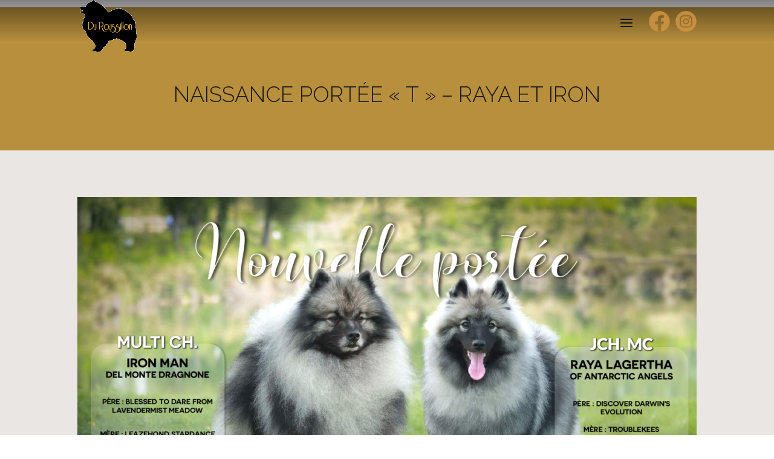

--- FILE ---
content_type: text/css
request_url: https://www.elevagecaninduroussillon.fr/wp-content/themes/divi-child/style.css?ver=4.21.0
body_size: 3689
content:
/*
 Theme Name:     Divi Child
 Theme URI:      https://www.elegantthemes.com/gallery/divi/
 Description:    Divi Child Theme
 Author:         Elegant Themes
 Author URI:     https://www.elegantthemes.com
 Template:       Divi
 Version:        1.0.0
*/
 
 
/* =Theme customization starts here
------------------------------------------------------- */


@font-face {
    font-family: 'rieslingregular';
    src: url('fonts/riesling-webfont.woff2') format('woff2'),
         url('fonts/riesling-webfont.woff') format('woff');
    font-weight: normal;
    font-style: normal;

}




/* custom menu */
header#main-header{background: transparent;box-shadow: inherit;background-image: linear-gradient(to bottom, rgba(0, 0, 0, 0.5) 0%, rgba(0, 0, 0, 0) 80%);position: relative;z-index: 1000;}
header#main-header #top-menu li{letter-spacing: 1px;}
nav#top-menu-nav > ul#top-menu > li > a:hover{color:#b78f3d;}
nav#top-menu-nav > ul#top-menu > li > ul.sub-menu > li > a:hover{color:#b78f3d;background-color: white;}
header#main-header #et-top-navigation{margin-right:100px;}
header#main-header .social-icons{display: inline-block;position: absolute;top: 18px;right: 0px;transition: all 0.2s ease 0.05s;}
header#main-header .social-icons > a:first-child{margin-right:5px;}
header#main-header .social-icons a img{width:35px;transition: all 0.2s ease 0.05s;opacity:0.9;}
header#main-header .social-icons a:hover img{opacity:1;}
header#main-header.et-fixed-header{background-image: linear-gradient(to bottom, rgba(0, 0, 0, 0.8) 0%, rgba(0, 0, 0, 0.8) 90%);}
header#main-header.et-fixed-header .social-icons{top:20px;}
header#main-header.et-fixed-header .social-icons a img{width:26px;}
header#main-header.et-fixed-header .container{height:66px;}
header#main-header.et-fixed-header .container #et-top-navigation{padding-top: 25px;}
header#main-header.et-fixed-header .container #logo{padding: 4px 0px;}

/* accueil */
.home h1{font-family: 'rieslingregular' !important;}
/*h1{font-family: 'rieslingregular' !important;}*/
.home h3{font-weight:300;}
.home #grille-actu .column.size-1of3{margin-right: 25px;}
.home #grille-actu .column.size-1of3:nth-child(2){margin-top:40px;}
.home #grille-actu article .et_pb_image_container{height:200px;}
.home #grille-actu article .et_pb_image_container .entry-featured-image-url{position: relative;width: 100%; /* Vous pouvez ajuster la largeur en fonction de vos besoins */height: 100%; /* Vous pouvez ajuster la hauteur en fonction de vos besoins */overflow: hidden;}
.home #grille-actu article .et_pb_image_container .entry-featured-image-url img{position: absolute;top: 0;left: 50%;height: 100%;width: auto;object-fit: cover;object-position: center;transform: translateX(-50%);}
.home #grille-actu article .post-content-inner{margin-bottom: 15px;}
.home #grille-actu article .post-content .more-link{padding: 5px 10px 5px 10px;border:1px solid #181915;}
.home #grille-actu article .post-content .more-link:hover{background-color:#181915;color:white !important;}
.home .colonne-70{width:70%;margin-right:0px;}
.home .colonne-30{width:30%;margin-right:0px;}
.home .picto-rs{opacity:0.9;}
.home .picto-rs:hover{opacity:1;}

/* nos chiots */
.page-id-1664 #grille-post .column.size-1of3{margin-right: 25px;}
.page-id-1664 #grille-post article .et_pb_image_container{height:240px;}
.page-id-1664 #grille-post article .et_pb_image_container .entry-featured-image-url{position: relative;width: 100%; /* Vous pouvez ajuster la largeur en fonction de vos besoins */height: 100%; /* Vous pouvez ajuster la hauteur en fonction de vos besoins */overflow: hidden;}
.page-id-1664 #grille-post article .et_pb_image_container .entry-featured-image-url img{position: absolute;top: 0;left: 50%;height: 100%;width: auto;object-fit: cover;object-position: center;transform: translateX(-50%);transition: all 0.2s ease 0.05s;}
.page-id-1664 #grille-post article .et_pb_image_container .entry-featured-image-url img:hover{opacity:0.9;}
.page-id-1664 #grille-post article h2.entry-title{display: flex;align-items: center;height: 30px;}
.page-id-1664 #grille-post article h2.entry-title a:hover{text-decoration:underline;}
.page-id-1664 #grille-post article .post-content-inner{margin-bottom: 15px;}
.page-id-1664 #grille-post article .post-content .more-link{padding: 5px 10px 5px 10px;border:1px solid #181915;}
.page-id-1664 #grille-post article .post-content .more-link:hover{background-color:#181915;color:white !important;}

/* page actualites */
.page-id-14 #grille-actu .column.size-1of3{margin-right: 25px;}
.page-id-14 #grille-actu article .et_pb_image_container{height:240px;}
.page-id-14 #grille-actu article .et_pb_image_container .entry-featured-image-url{position: relative;width: 100%; /* Vous pouvez ajuster la largeur en fonction de vos besoins */height: 100%; /* Vous pouvez ajuster la hauteur en fonction de vos besoins */overflow: hidden;}
.page-id-14 #grille-actu article .et_pb_image_container .entry-featured-image-url img{position: absolute;top: 0;left: 50%;height: 100%;width: auto;object-fit: cover;object-position: center;transform: translateX(-50%);transition: all 0.2s ease 0.05s;}
.page-id-14 #grille-actu article .et_pb_image_container .entry-featured-image-url img:hover{opacity:0.9;}
.page-id-14 #grille-actu article h2.entry-title{display: flex;align-items: center;height: 30px;}
.page-id-14 #grille-actu article h2.entry-title a:hover{text-decoration:underline;}
.page-id-14 #grille-actu article .post-content-inner{margin-bottom: 15px;}
.page-id-14 #grille-actu article .post-content .more-link{padding: 5px 10px 5px 10px;border:1px solid #181915;}
.page-id-14 #grille-actu article .post-content .more-link:hover{background-color:#181915;color:white !important;}

/* page article */
/*.single .et_pb_section_0_tb_body::before{content: "";position: absolute;top: 0;right: 0;bottom: 0;left: 0;background: rgba(255, 255, 255, 0.65);}*/


/* test */
.page-id-8 h1{font-family: 'rieslingregular' !important;}
.page-id-539 h1{font-family: 'rieslingregular' !important;}


/* contact */
.page-id-5 form.wpcf7-form .deux-blocs span.wpcf7-form-control-wrap{display:inline-block;float:left;width:49%;margin-bottom:10px;}
.page-id-5 form.wpcf7-form .deux-blocs span.wpcf7-form-control-wrap:last-child{float:right;}
.page-id-5 form.wpcf7-form input,.page-id-5 form.wpcf7-form textarea{width: 100%;border: 1px solid #D29F68;font-family: 'Raleway',Helvetica,Arial,Lucida,sans-serif;color:#181915;border-radius:0px;padding:5px;}
.page-id-5 form.wpcf7-form input::placeholder,.page-id-5 form.wpcf7-form textarea::placeholder{color:#181915;}
.page-id-5 form.wpcf7-form input[type="email"]{margin-bottom:10px;}
.page-id-5 form.wpcf7-form textarea{width:100%;}
.page-id-5 form.wpcf7-form button[type="submit"]{color: #D29F68!important;border-width: 1px!important;border-color: #D29F68;border-radius: 0px;letter-spacing: 0px;font-size: 18px;font-family: 'Raleway',Helvetica,Arial,Lucida,sans-serif!important;font-weight: 300!important;}
.page-id-5 form.wpcf7-form button[type="submit"]:hover{color: #FFFFFF!important;background-image: initial;background-color: #D29F68;cursor:pointer;}
.page-id-5 form.wpcf7-form span.wpcf7-not-valid-tip{font-family: 'Raleway',Helvetica,Arial,Lucida,sans-serif;}
.page-id-5 form.wpcf7-form .wpcf7-response-output{font-family: 'Raleway',Helvetica,Arial,Lucida,sans-serif;border:none;text-align:center;}

/* nos chiens */
.page-id-12 article.et_pb_post{position:relative;}
.page-id-12 article.et_pb_post .post-content {display:none;}
.page-id-12 article.et_pb_post .entry-title {
	z-index:999;
    position: absolute;
    top: 0;
    left: 0;
    width: 100%;
    height: 100%;
    display: flex;
    flex-direction: column;
    justify-content: center;
    align-items: center;
    opacity: 0;
    transition: opacity 0.5s;
}
.page-id-12 article.et_pb_post:hover .entry-title{opacity: 1;cursor:pointer;}
.page-id-12 article.et_pb_post .entry-title a{height: 100%;width: 100%;display: flex;flex-direction: column;justify-content: center;align-items: center;}
.page-id-12 article.et_pb_post .et_pb_image_container{margin: -20px -20px -50px -21px;}
.page-id-12 article.et_pb_post .et_pb_image_container img {transition: filter 0.25s;}
.page-id-12 article.et_pb_post:hover .et_pb_image_container img {filter: brightness(0.5);}

/* page chien */
.single-chien.et_right_sidebar #main-content .container:before{display:none;}
.single-chien .chien-info{width: 100%;display: flex;justify-content: space-between;}
.single-chien .chien-info .chien-image{width: 50%;float: left;}
.single-chien .chien-info .chien-image img{width: 100%;max-height: 680px; /* change this value according to your needs */object-fit: cover;}
.single-chien .chien-info .chien-details{width: 50%;float: right;}
.single-chien .chien-info .chien-details .contenu-fiche{margin: 60px auto 0px;height: 100%;max-width: 360px;}
.single-chien .gender-icon{width:40px;float: left;display: inline-block;}
.single-chien .chien-info .contenu-fiche .titre{color:#181915;font-size:28px;font-family: 'Playfair Display',Georgia,"Times New Roman",serif;font-style: italic;margin: 10px 0px 0px 20px;display: inline-block;}
.single-chien .cotation{color:#d29f68;font-weight:600;font-family:'Raleway',Helvetica,Arial,Lucida,sans-serif;}
.single-chien .contenu-centre{margin: 10px auto 0;text-align: left;width: 220px;}
.single-chien .icon-fiche{width:40px;float: left;display: inline-block;}
.single-chien .chien-info .contenu-fiche .texte{color:#181915;font-size:16px;font-family: 'Raleway',Helvetica,Arial,Lucida,sans-serif;display: inline-block;margin: 8px 0px 4px 8px;}
.single-chien .chien-info .contenu-fiche .autre{clear:both;margin-top: 20px;}
.single-chien a.pedigree-button{margin-top: 20px;border-width: 1px !important;border: 1px solid #D29F68;color:#D29F68;background-color:transparent !important;border-radius: 0px;letter-spacing: 0px;font-size: 18px;font-family: 'Raleway',Helvetica,Arial,Lucida,sans-serif!important;font-weight: 300 !important;margin: 20px auto 0px;display: block;width: 180px;text-align:center;}
.single-chien a.pedigree-button:hover{background-color:#D29F68 !important;color:white;}
.single-chien .pedigree-button {display: inline-block;padding: 10px 20px;background-color: #007BFF;color: #ffffff;text-decoration: none;border-radius: 5px;margin-top: 10px;}
.single-chien .pedigree-button:hover {background-color: #0056b3;}
.single-chien .title-container {position: absolute;top: 58%;left: 50%;transform: translate(-50%, -50%);text-align: center;}
.single-chien #intro {margin-top: -74px;height: 30vh;background-color:#b78f3d;background-position: center top 52%;background-repeat: no-repeat;background-size: cover;background-attachment: fixed;position: relative;display: flex;align-items: center;justify-content: center;}
.single-chien #intro::before {/*content: '';position: absolute;top: 0;right: 0;bottom: 0;left: 0;background: rgba(255,255,255,0.5);pointer-events: none;*/}
.single-chien .chien-title {font-family: 'Raleway', sans-serif !important;font-weight: 400;font-size: 4em;text-transform: uppercase;color: #181915;z-index: 1;text-align: center;}
.single-chien .sous-titre {font-family: 'Raleway', sans-serif !important;font-weight: 300;font-size: 2em;text-transform: uppercase;color: #181915;z-index: 1;text-align: center;}
.single-chien #main-content .container{padding: 0px !important;margin: 0px !important;max-width: 100%;width: 100%;}
.single-chien #main-content .container main article{background-color: #eae6e3;}
.single-chien .conteneur-recompenses{padding:120px 0px;}
.single-chien .conteneur-recompenses h2{margin-bottom:80px;font-family: 'Raleway',Helvetica,Arial,Lucida,sans-serif;font-weight: 300;text-transform: uppercase;font-size: 32px;color: #181915 !important;text-align: center;}
.single-chien .recompense-carousel{max-width:1280px;margin: 0 auto;}
.single-chien .recompense-carousel .slick-slide {margin-right: 10px;}
.single-chien .recompense-carousel .slick-slide:last-child {margin-right: 0;}
.single-chien .recompense-carousel .recompense-item {text-align: center;display: flex;flex-direction: column;justify-content: center;}
.single-chien .recompense-carousel .recompense-item .conteneur-image{height: 90px;margin-bottom: 10px;}
.single-chien .recompense-carousel .recompense-item img{object-fit: contain;margin: 0 auto 10px;height: 100%;}
.single-chien .recompense-carousel .recompense-item p{}
.single-chien .conteneur-expositions{padding:40px 0px 120px 0px;}
.single-chien .conteneur-expositions h2{margin-bottom:80px;font-family: 'Raleway',Helvetica,Arial,Lucida,sans-serif;font-weight: 300;text-transform: uppercase;font-size: 32px;color: #181915 !important;text-align: center;}
.single-chien .exposition-carousel{max-width:1280px;margin: 0 auto;}
.single-chien .exposition-carousel .slick-slide {margin-right: 10px;}
.single-chien .exposition-carousel .slick-slide:last-child {margin-right: 0;}
.single-chien .exposition-carousel .exposition-item{text-align: center;display: flex;flex-direction: column;justify-content: center;background-color:#b78f3d;height: 200px;position: relative;padding: 10px;}
.single-chien .exposition-carousel .exposition-item p{}
.single-chien .exposition-carousel .exposition-item p.date{position:absolute;top:10px;left:13px;font-family: 'Raleway',Helvetica,Arial,Lucida,sans-serif;color: white;display: inline-block;}
.single-chien .exposition-carousel .exposition-item p.ville{position:absolute;top:10px;right:13px;font-family: 'Raleway',Helvetica,Arial,Lucida,sans-serif;color: white;display: inline-block;}
.single-chien .exposition-carousel .exposition-item h3{font-family: 'Raleway',Helvetica,Arial,Lucida,sans-serif;color: #181915;display: inline-block;font-size:16px;}
.single-chien .exposition-carousel .exposition-item img.picto-recompense{position:absolute;bottom:10px;left:13px;width:36px;}
.single-chien .exposition-carousel .exposition-item p.titre{position:absolute;bottom:10px;right:13px;font-family: 'Raleway',Helvetica,Arial,Lucida,sans-serif;color: white;display: inline-block;font-size:14px;line-height: 20px;max-width: 80%;text-align:right;}
.single-chien .conteneur-photos{padding:40px 0px 120px 0px;max-width:1280px;margin: 0 auto;}
.single-chien .conteneur-photos h2{margin-bottom:80px;font-family: 'Raleway',Helvetica,Arial,Lucida,sans-serif;font-weight: 300;text-transform: uppercase;font-size: 32px;color: #181915 !important;text-align: center;}
.single-chien .conteneur-photos h3{font-family: 'Playfair Display',Georgia,"Times New Roman",serif;font-style: italic;font-size: 25px;color: #181915 !important;margin-top: 20px;}
.single-chien .slick-prev, .single-chien .slick-next {background: none;color: #000;font-size: 2rem;}
.single-chien .slick-prev:hover, .single-chien .slick-next:hover {color: #888;cursor:pointer;opacity:0.8}
.single-chien .slick-prev{background: url('img/fleche-gauche-1.png') no-repeat center center;background-size: 60px 120px !important;width: 60px;height: 120px;border: none;position:absolute;top: 20%;left: -80px;opacity:0.6;}
.single-chien .slick-next{background: url('img/fleche-droite-1.png') no-repeat center center;background-size: 60px 120px !important;width: 60px;height: 120px;border: none;position:absolute;top: 20%;right: -80px;opacity:0.6;}

/* footer */
footer#main-footer{position:relative;z-index:999;}
footer#main-footer #footer-widgets{margin: 0 auto;max-width: 1280px;border-bottom:1px solid white;padding-bottom: 60px;}
footer#main-footer #footer-widgets .footer-widget{margin-bottom:0px;}
footer .footer-widget h2{font-family: "Raleway";font-size: 20px;color: #FFFFFF!important;line-height: 1.2em;padding-bottom:16px;}
footer .footer-widget a{font-family: Open Sans,Arial,sans-serif;font-size: 14px;color: #FFFFFF!important;line-height: 1.7em;font-weight:500;}
footer .footer-widget a:hover{text-decoration:underline;color:#F6BE45 !important;}
footer .footer-widget #block-5{margin: 0 auto;width: 160px;display: block;}
footer .footer-widget .rs{margin-top:20px;}
footer .footer-widget #block-8 a{display:block;}
footer .footer-widget #block-7 p{padding-bottom:0px;}
footer .footer-widget #block-7 h2:nth-of-type(2){margin-top:20px;}
footer .footer-widget #block-7 a.picto-facebook{margin-right:10px;}
footer .footer-widget #block-7 a img{width:30px;}
footer .footer-widget #block-7 a img:hover{opacity:0.9;}
footer #footer-bottom .container{max-width: inherit !important;width: 100%;}
footer #footer-bottom .container #footer-info{float: inherit;margin: 0 auto;max-width: 960px;}
footer #footer-bottom .container #footer-info .bloc-centre{text-align:center;}
footer #footer-bottom .container #footer-info .bloc-centre a{margin-right:10px;font-family: "Raleway";text-transform:uppercase;}
footer #footer-bottom .container #footer-info .bloc-centre a:hover{color:#b78f3d;}
footer #footer-bottom .container #footer-info .bloc-droit{top: 0px;width: 360px;position: absolute;right: 30px;text-align: right;}
footer #footer-info a{font-weight:400;font-family: "Raleway";}
footer #footer-info .creation{font-size:10px;position:absolute;right:0px;bottom:-16px;}

@media (max-width: 1400px) {
	.et_pb_section_0.et_pb_section{margin-top: -86px;}
	#et_mobile_nav_menu {display: block;}
	#top-menu {display: none;}
	ul#mobile_menu{background-color:rgba(10,10,10,0.8);border-color: white;}
	.mobile_menu_bar_toggle:before{color: rgba(0,0,0,0.6) !important;top:-7px;}
	#mobile_menu li a{color:white !important;font-family: 'Raleway',Helvetica,Arial,Lucida,sans-serif;}
	footer#main-footer #footer-widgets .footer-widget:first-child{margin-bottom:0px;}
	footer#main-footer #footer-widgets .footer-widget{width:100%;clear:both;}
	footer#main-footer #footer-widgets .footer-widget #block-5{margin-bottom:0px !important;}
	footer#main-footer #footer-widgets .footer-widget #block-8{margin-bottom: 40px !important;}
	#footer-bottom{padding:20px 0px;}
	footer #footer-bottom .container #footer-info .bloc-droit{display:none;}
	/* nos chiens */
	.single-chien .recompense-carousel {max-width: 80%;}
	.single-chien .exposition-carousel {max-width: 80%;}
	.single-chien .conteneur-photos {max-width: 90%;}
}


@media (max-width: 768px) {
	/* nos chiens */
	.single-chien .chien-info{display:block;}
	.single-chien .chien-image{width: 100% !important;}
	.single-chien .chien-details{width: 100% !important;}
	.single-chien .chien-info .chien-details .contenu-fiche{margin: 80px auto 120px;}
	.single-chien .slick-prev{background-size: 30px 60px !important;width: 30px;height: 60px;top: 20%;left: -34px;}
	.single-chien .slick-next{background-size: 30px 60px !important;width: 30px;height: 60px;top: 20%;right: -34px;}
	.single-chien .recompense-carousel .slick-prev{top: 24%;}
	.single-chien .recompense-carousel .slick-next{top: 24%;}
	.single-chien .exposition-carousel .slick-prev{top: 35%;}
	.single-chien .exposition-carousel .slick-next{top: 35%;}
}

--- FILE ---
content_type: application/javascript
request_url: https://www.elevagecaninduroussillon.fr/wp-content/themes/divi-child/js/script.js?ver=1.0.0
body_size: 306
content:
(function ($, root, undefined) {
	$(function () {
		'use strict';
		$(document).ready(function($) {
			/*
			if($('.home').length){
				if ($('.lwp-video-autoplay .et_pb_video_box').length !== 0) {
					$('.lwp-video-autoplay .et_pb_video_box').find('video').prop('muted', true);
					$(".lwp-video-autoplay .et_pb_video_box").find('video').attr('loop', 'loop');
					$(".lwp-video-autoplay .et_pb_video_box").find('video').attr('playsinline', '');
					$(".lwp-video-autoplay .et_pb_video_box").find('video').attr('autoplay', '');
			 
					$(".lwp-video-autoplay .et_pb_video_box").each(function() {
						$(this).find('video').get(0).play();
					});
					$('.lwp-video-autoplay .et_pb_video_box').find('video').removeAttr('controls');
				}
				const isMobile = /Android|webOS|iPhone|iPad|iPod|BlackBerry|IEMobile|Opera Mini/i.test(navigator.userAgent);
				if (isMobile) {
					$('.lwp-video-autoplay .et_pb_video_box').find('video').removeAttr("poster");
				}
			}
		*/
			
		});
		$(window).load(function() {

		});
	});
})(jQuery, this);